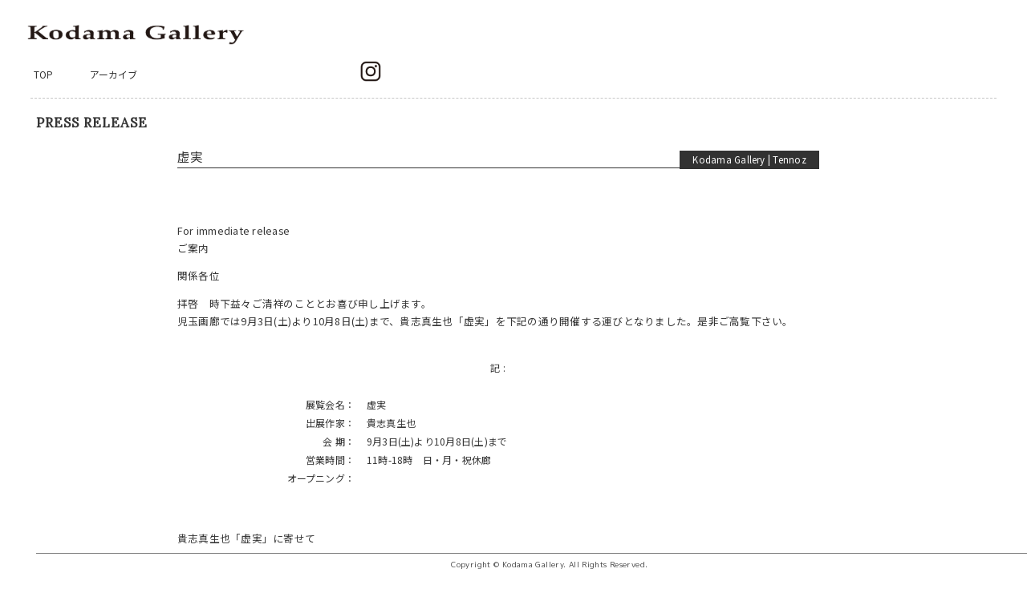

--- FILE ---
content_type: text/html; charset=UTF-8
request_url: https://kodamagallery.com/2022/08/18/kishi_press/
body_size: 14534
content:
<html lang="ja">
<head>
<meta charset="UTF-8" />
<meta name="description" content=""> 
<meta name="keywords" content=""> 
<meta name="copyright" content="copyright &copy; All Rights Reserved.">
<meta name="spurl" content="">

<!-- Open Graph protocol metadata start-->
<meta property="og:site_name" content="" />
<meta property="og:title" content="" />
<meta property="og:description" content="" />
<meta property="og:type" content="article" />
<meta property="og:url" content="http://www." />
<meta name="format-detection" content="telephone=no">
<link rel="canonical" href="">
<!-- Open Graph protocol metadata end-->

<title>Kodama Gallery</title>


<meta name="viewport" content="width=device-width, initial-scale=1, minimum-scale=1, maximum-scale=1, user-scalable=yes">

<link href="https://kodamagallery.com/wp/wp-content/themes/twentyseventeen/assets/css/base.css" rel="stylesheet" type="text/css">
<script src="https://cdn.jsdelivr.net/npm/jquery@3/dist/jquery.min.js"></script>	
<script src="https://kodamagallery.com/wp/wp-content/themes/twentyseventeen/assets/js/common.js" type="text/javascript"></script>

<!--//link href="//netdna.bootstrapcdn.com/font-awesome/4.7.0/css/font-awesome.min.css" rel="stylesheet">	
<link href="https://use.fontawesome.com/releases/v5.0.8/css/all.css" rel="stylesheet">
<link href="https://kodamagallery.com/wp/wp-content/themes/twentyseventeen/assets/font/css/all.css" rel="stylesheet"> 	
<script defer src="https://kodamagallery.com/wp/wp-content/themes/twentyseventeen/assets/font/js/all.js"></script//--> 	
	
<link href="https://maxcdn.bootstrapcdn.com/font-awesome/4.7.0/css/font-awesome.min.css" rel="stylesheet" />
<link href='https://fonts.googleapis.com/css?family=Economica:700,400italic' rel='stylesheet' type='text/css'>
<link href="https://fonts.googleapis.com/css?family=M+PLUS+1p:400,700&display=swap" rel="stylesheet">
<link href="https://fonts.googleapis.com/css?family=Quicksand" rel="stylesheet">
<link href="https://fonts.googleapis.com/css?family=Sawarabi+Mincho" rel="stylesheet">
<link href="https://fonts.googleapis.com/css?family=Noto+Sans+JP&display=swap" rel="stylesheet">
<link href="https://fonts.googleapis.com/css?family=Lora&display=swap" rel="stylesheet">


	
</head>

<body class="drawer drawer--top">

<div id="toptop"></div>
<div align="center">
<div id="container_mainmain">


   


		<!----///// PC用  ///////------>
		<div class="none_sp">
        
        <div class="drawer-navbar">
        		
                <div class="pad_language"></div>
        
			<p class="pad_mainlogo"><a href="https://kodamagallery.com/front"><img src="https://kodamagallery.com/wp/wp-content/themes/twentyseventeen/assets/images/mainlogo.png" width="100%"></a></p>
                
                <div align="left">
                <ul id="drawer_menu">
                
                
                <li class="li01">
                <a href="https://kodamagallery.com/front">TOP</a>
                </li>
                
                <li class="li01">
                <a href="https://kodamagallery.com/archive">アーカイブ</a>
                </li>
                
                
                
                
                <li class="li_contact_end">&nbsp;</li>
                
                
                <li class="li_intern_end">&nbsp;</li>
                
                
                
                <!--///
                <li class="li_sns">
                <a href="https://www.facebook.com/Kodama.Gallery/" target="_blank"><img src="https://kodamagallery.com/wp/wp-content/themes/twentyseventeen/assets/images/icon_facebook_off.png" width="100%"></a>
                </li>
						///--->
                
                <li class="li_sns">
                <a href="https://www.instagram.com/kodamagallery" target="_blank"><img src="https://kodamagallery.com/wp/wp-content/themes/twentyseventeen/assets/images/icon_insta_off.png" width="100%"></a>
                </li>
                
                <p class="cl"></p>
                
                </ul>
                </div>
          
		</div>
        </div>
        
        
  <!----///// SP用  ///////------>
  <div class="none_pc">	
  <!----///// ナビゲーション  ///////------>
  <header class="drawer-navbar" role="banner">
    <div class="drawer-container">
      <div class="drawer-navbar-header">
      <p class="pad_mainlogo"><img src="https://kodamagallery.com/wp/wp-content/themes/twentyseventeen/assets/images/mainlogo.png" width="100%"></p>
      
        <button type="button" class="drawer-toggle drawer-hamburger">
          <span class="sr-only">toggle navigation</span>
          <span class="drawer-hamburger-icon"></span>
        </button>
      </div>


		<div align="center">
        <nav class="drawer-nav">
        

        
          
          <ul id="drawer_menu">        
          
            <li class="li02">
            <a href="https://kodamagallery.com/fronteng"></a>ENGLISH
			</li> 
          
            <li class="li01">
            <a href="https://kodamagallery.com/front"></a>TOP
			</li> 
            
          
            <li class="li01">
				<a href="https://kodamagallery.com/pickup"></a>作家情報
			</li> 
            
          
            <li class="li01">
            <a href="https://kodamagallery.com/archive"></a>アーカイブ
			</li> 
            
          
            
          	
            <li>
            <div align="left">
            <ul id="sns">
                <li class="li_sns">
                <a href="https://www.instagram.com/kodamagallery" target="_blank"></a><img src="https://kodamagallery.com/wp/wp-content/themes/twentyseventeen/assets/images/icon_insta_off.png" width="100%">
                </li> 
                <li class="li03_end">&nbsp;</li> 
                <li class="li_sns">&nbsp;</li> 
                
                <p class="cl"></p>
            </ul>
            </div>
            </li>  
            
            
        </ul>
          
          
        
        
			</div>
		
          
          
          
        </nav>
		</div>
        
    </div>
  </header>

<link href="https://kodamagallery.com/wp/wp-content/themes/twentyseventeen/assets/css/pressrelease.css" rel="stylesheet" type="text/css">

<!----/// プレスリリース ////----->


<div id="wrap_content">

<h2 class="font_exhibtitle">PRESS RELEASE</h2>
    
    

<div align="center">    

<div id="wrapper_press"> 

			
						<p class="font_location">Kodama Gallery | Tennoz</p>
				
		       
                
        <h2 class="font_exhibname">虚実</h2>
        
        
                <h4 class="font_press01">
        <p>For immediate release<br />
ご案内</p>
<p>関係各位</p>
<p>拝啓　時下益々ご清祥のこととお喜び申し上げます。<br />
児玉画廊では9月3日(土)より10月8日(土)まで、貴志真生也「虚実」を下記の通り開催する運びとなりました。是非ご高覧下さい。</p>
        </h4>
                
	        <div align="center">
        
        <h4 class="font_press02">
        記 :</h4>
        
        
        <ul id="exhibinfo000">

        
        <p class="font_info001">展覧会名：</p>
        <p class="font_info002">虚実</p>
        <p class="cl"></p>
        
        <p class="font_info001">出展作家：</p>
        <p class="font_info002">貴志真生也</p>
        <p class="cl"></p>
        
        
        <p class="font_info001">会 期：</p>
        <p class="font_info002">9月3日(土)より10月8日(土)まで</p>
        <p class="cl"></p>
        
        
        <p class="font_info001">営業時間：</p>
        <p class="font_info002">11時-18時　日・月・祝休廊</p>
        <p class="cl"></p>
        
        
        <p class="font_info001">オープニング：</p>
        <p class="font_info002"></p>
        <p class="cl"></p>
			
			 
			 
        
			
         
			 
			
        </ul>
			
	
        
                <h4 class="font_press01">
			<div>
<p>貴志真生也「虚実」に寄せて</p>
<p>gnck</p>
</div>
<div> </div>
<p>　以前、貴志の作品についてこんなことを書いた。</p>
<p><em>　“貴志真生也もまた、垂木や養生テープ、石膏といった素材をそのままに用いるが、それは表現主義的な作者の生々しい心情を伝達するメディウムとしてではなく、デオドラントされ、清潔感をもったままのそっけない情感を伝える。そのそっけなさの一方でしかし巨大なインスタレーションは、彫刻性が成立するかしないかの最低限度を確かめているようでもある。”</em><br />
<em>　“貴志は、本展示では、インスタレーションに電光掲示板を持ち込み、各作品の解説を表示させている。しかしながら、その解説はこれまでの作品同様にそっけない、即物的な作法が共通している。映像作品では、動物のフィギュアや人物の顔写真を用いたゲームらしきやりとりが、画面を左右に反復する円とともに示される。そこに立ち現れる「ルールらしき振る舞い」は、鑑賞者にそのゲームのルールを解読させようとするのではなく、反復するリズムも手伝って、ただ「ルールらしきもの」を「鑑賞」させようとする。その磁場は、貴志の造形作品と共通するものだ。”</em></p>
<p>　貴志は、ホームセンターで手に入るような部材を用いる。ホームセンターというのは、私たちが普段通うような、通常の商空間と少し空気が違っている。そこに置かれているのは、間違いなく商品であるが、「商品になる前の商品」のようなものが多い。それは、現代の商品が、グラフィックデザイナーやパッケージデザイナーの手を通じて、視認しやすく、受け入れやすく、愛着をもちやすい造形へと収斂しきってしまっただけなのだが、そのような「現代の商品」と比べると、木材やホース、様々なプラスティックでできた部材は、まだ物が商品と化す、その途中の状態に見える。いわば、商品以前のメディウムが露出している空間。それが、ホームセンターのような空間だと言える。<br />
　現代美術の作家がしばしばこの「ホームセンター的な質感」を好むのは、そのように意味の過剰さ、味付けの濃さを嫌ってのことだろう。筆者は以前それを「デオドラント」と形容したが、このような素材を好む性質は（というか、このような素材を使うことで醸し出される「現代美術っぽさ」は）、今日においてなおも変わらずに続いているようにも思える。</p>
<p>　だが、そのような視点は――貴志作品を読み取る時にはお決まりの視点、となっていそうだが――、わりとどうでも良いことになってきているのかもしれない。というか、貴志の今回の作品プランは、「小学生が考えた作品」と言われた方が、なんだか納得が行きそうなものだ。しかしそれは、「仕上がりがまるで小学生の作品のよう」であることを意味しない。<br />
　「道具に習熟する」ということは、様々なあり方をしている。それは、「達者になる」とか、「仕上がりが美しくできるようになる」ということもあるだろう（それはたとえば工芸家にとっては、必須の条件だ）。しかし、「この世に未だ現れていない情感をいかに表出せしめるか」ということを、日々道具に通じることによって達成しようとするのが、芸術家だ。なおかつ、芸術家にとってのインスピレーションというものは、普通に他人が聞いても、「それは果たして芸術的な情感なのだろうか？」と思ってしまうようなものだったりする（だからこそ、新しく世に出す必然性がある）。<br />
　それ故に、作家がもつ関心がストレートに作品に現れるときに、それが「小学生の発想」とそんなに変わらないように見えてくるということが起きるだろう。<br />
　そして芸術は常に、鑑賞者に次のような態度決定の二重性をぶつけてくる。「小学生の作品のようだと笑いながら見るべきなのか」「慎ましやかに、矯めつ眇めつ作者の意図を探るべきなのか」。それはおそらくどちらも正しい。同時代人である作家のどこまでが共感でき、どこからは共感できないのか。自分の解釈に引き込むべきか、作家の言葉に耳を傾けるべきか。その線引きは個別の鑑賞者にしかなしえない。</p>
			</h4>
        
        
        
        
        
        
     
        
			
			
			
        
        
        </h4>
        
        <p class="font_bu000"><a href="javascript:history.back()"></a>前のページに戻る</p>
        
	
</div>	
</div>




<div id="pad_footer">
<p class="copyright">Copyright &copy; Kodama Gallery. All Rights Reserved.</p>
</div>

</div>
</div>

</div><!------/// end container_mainmain /////--->
</div>





<script src="//ajax.googleapis.com/ajax/libs/jquery/1.11.1/jquery.min.js" type="text/javascript"></script>	
<link rel="stylesheet" href="https://kodamagallery.com/wp/wp-content/themes/twentyseventeen/assets/css/lightbox.min.css">
<script src="https://kodamagallery.com/wp/wp-content/themes/twentyseventeen/assets/js/lightbox-plus-jquery.min.js"></script>
	


<script src="http://ajax.googleapis.com/ajax/libs/jquery/1.11.3/jquery.min.js"></script>
<script src="https://ajax.googleapis.com/ajax/libs/jquery/1.11.3/jquery.min.js"></script>



<link rel="stylesheet" href="https://kodamagallery.com/wp/wp-content/themes/twentyseventeen/assets/css/jquery-ui.min.css" />
<link rel="stylesheet" href="https://kodamagallery.com/wp/wp-content/themes/twentyseventeen/assets/css/drawer.min2.css"> 

<script src="https://cdnjs.cloudflare.com/ajax/libs/iScroll/5.1.3/iscroll.min.js"></script>
<script src="https://cdnjs.cloudflare.com/ajax/libs/drawer/3.1.0/js/drawer.min.js"></script>
<script>
  $(document).ready(function() {
    $('.drawer').drawer();
  });
</script>
 


</body>
</html>

--- FILE ---
content_type: text/css
request_url: https://kodamagallery.com/wp/wp-content/themes/twentyseventeen/assets/css/base.css
body_size: 14529
content:
@charset "UTF-8";
/* base.css */

html {
	width: 100%;
	margin: 0 auto;
	background: #ffffff; /* Fills the page */
	position: relative; /* Fix for absolute positioning */
	display: block;
}

body { 
	width: 100%;
	overflow-x: hidden; 
	font-family: "メイリオ","Meiryo",Osaka,"ヒラギノ角ゴ Pro W3","Hiragino Kaku Gothic Pro",verdana,arial,clean,sans-serif;
	font-size: 12px;
	line-height: 165%;
	color: #363636;
}

html, body {
	height: 100%;
}




/*------------ 画像------------*/	


.alpha a:hover img {
	opacity: 0.7;
	filter: alpha(opacity=70);
	-ms-filter: "alpha(opacity=70)";
}

#wrap {
	scroll-behavior: smooth;
}






/* pc */
@media screen and (min-width: 501px) {
/*ここにpc(縦長)用スタイルを記述*/


 
.none_pc {
	display: none;
}

#container_mainmain {
	width: 100%;
	height: 100%;
	text-align:center;
}


.drawer-navbar {
	background-color:#ffffff;
	position:fixed;
	z-index:25;
	padding: 0 0 0 0;
	margin-top: -0.0em;
	margin-bottom: -0.0em;
	width: 100%;
}


.pad_mainlogo {
	width: 400px;
	text-align: left;
	padding: 2% 0 0.2% 2.5%;
	position: relative;
	margin-top: -0.0em;
	margin-bottom: -0.0em;
}



.pad_language {
	width: 95%;
	text-align: right;
	position: absolute;
	margin-top: 1.2%;
	margin-bottom: -0.0em;
}
.font_lang {
	font-family: 'Noto Sans JP', sans-serif;
	font-size: 0.88em;
	letter-spacing: 0.02em;
	color: #ffffff;
	position: relative;
	white-space: nowrap;
	padding: 0 2% 0 2%;
	display: inline-block;
	background-color: #609bbd;
	transition-duration: 0.5s;
    border-radius: 4px;
    -webkit-border-radius: 4px; 
    -moz-border-radius: 4px;
}
.font_lang a {
	display:  inline-block;
	position:  absolute;
	top: 0;
	left: 0;
	width: 100%;
	height: 100%;
	text-indent: -999999px;
	z-index: 10000;
}

.font_lang:hover{
	cursor:pointer;
	background-color:#28657c;
}




	
ul#drawer_menu {
	width: 94%;
	margin-left:3%;
	padding: 0 0 0 0;
	top: 0;
	left: 0;
	position: relative;
	margin-top: -0.0em;
	margin-bottom: -0.0em;
	border-bottom: 1px #c7c7c7 dashed;
}

ul#drawer_menu li.li01 {
	font-family: 'Noto Sans JP', sans-serif;
	font-size: 1.0em;
	color: #323232;
	padding: 2% 0.3% 0.2% 0.3%;
	margin:0;
	list-style:none;
	display: inline-block;
	vertical-align: middle;
	white-space: nowrap;
	margin-right: 3%;
	border-bottom: 5px #ffffff solid;
	transition-duration: 0.3s;
}

ul#drawer_menu li.li01:hover {
	border-bottom: 5px #7ba3ba solid;
}

ul#drawer_menu li.li01 a:link,
ul#drawer_menu li.li_contact a:link {
	color: #323232;
	text-decoration:none;
	outline: none;
}

ul#drawer_menu li.li01 a:visited,
ul#drawer_menu li.li_contact a:visited {
	color: #323232;
	text-decoration:none;
	outline: none;
}

ul#drawer_menu li.li01 a:hover {
	color: #323232;
	text-decoration:none;
	outline: none;
}

ul#drawer_menu li.li01 a:active {
	color: #323232;
	text-decoration:none;
	outline: none;
}	




ul#drawer_menu li.li_contact a:hover {
	color: #7dbaea;
	text-decoration:none;
	outline: none;
}

ul#drawer_menu li.li_contact a:active {
	color: #d7edf9;
	text-decoration:none;
	outline: none;
}	


ul#drawer_menu li.li_intern a:link {
	color: #ffffff;
	text-decoration:none;
	outline: none;
}
ul#drawer_menu li.li_intern a:visited {
	color: #ffffff;
	text-decoration:none;
	outline: none;
}
ul#drawer_menu li.li_intern a:hover {
	color: #ffffff;
	text-decoration:none;
	outline: none;
}
ul#drawer_menu li.li_intern a:active {
	color: #ffffff;
	text-decoration:none;
	outline: none;
}	



ul#drawer_menu li.li_contact {
	font-family: 'Noto Sans JP', sans-serif;
	font-size: 0.82em;
	color: #323232;
	list-style:none;
	display: inline-block;
	vertical-align: middle;
	white-space: nowrap;
	padding: 1.2% 0 0 0;
	margin-left: 8%;
	transition-duration: 0.3s;
}


ul#drawer_menu li.li_contact:before {
	content: "";
	background-image: url(../images/icon_mail.png);
	background-repeat: no-repeat;
	background-size: 3.2em auto;
	width: 3.3em;
	height: 1.7em;
	vertical-align: middle;
	display:inline-block;
	pointer-events:none;
	margin-right: 2%;
}

ul#drawer_menu li.li_contact_end {
	font-family: 'Noto Sans JP', sans-serif;
	font-size: 0.82em;
	color: #323232;
	list-style:none;
	display: inline-block;
	vertical-align: middle;
	white-space: nowrap;
	padding: 1.2% 0 0 0;
	margin-left: 8%;
	transition-duration: 0.3s;
}
	
ul#drawer_menu li.li_intern {
	font-family: 'Noto Sans JP', sans-serif;
	font-size: 0.82em;
	color: #ffffff;
	background-color: #609bbd;
	list-style:none;
	display: inline-block;
	vertical-align: middle;
	white-space: nowrap;
	padding: 0 1.2% 0.2% 1.2%;
	margin-left: 2%;
	margin-right: 6%;
	transition-duration: 0.3s;
	margin-top: 1.2%;
    border-radius: 4px;
    -webkit-border-radius: 4px; 
    -moz-border-radius: 4px;
}	

ul#drawer_menu li.li_intern:hover {
	background-color: #a1d1e5;
}


ul#drawer_menu li.li_intern_end {
	font-family: 'Noto Sans JP', sans-serif;
	font-size: 0.82em;
	color: #ffffff;
	list-style:none;
	display: inline-block;
	vertical-align: middle;
	white-space: nowrap;
	padding: 0 1.2% 0.2% 1.2%;
	margin-left: 2%;
	margin-right: 6%;
	transition-duration: 0.3s;
	margin-top: 1.2%;
}	

ul#drawer_menu li.li_sns {
	width: 2.2%;
	padding: 1% 0.3% 0.2% 0.3%;
	list-style:none;
	display: inline-block;
	vertical-align: middle;
	transition-duration: 0.3s;
}





/*------------ button ------------*/

button {
	font-family: "M PLUS 1p";
	font-size: 0.9em;
	font-weight: normal;
	color: #323232;
	position: relative;
    cursor: pointer;
	border: 1px #aecaf5 solid;
	background-color:transparent;
	padding: 0.3% 0 0.3% 3%;
	white-space: nowrap;
	width: 180px;
	margin-top: 1.4%;
	margin-bottom: -0.0em;
	text-align: left;
	transition-duration: 0.5s;
}

button:hover {
	background-color:#d3eaf0;
}

	
	
.bu_content {
	font-family: "M PLUS 1p";
	font-size: 0.9em;
	font-weight: normal;
	color: #323232;
	position: relative;
    cursor: pointer;
	padding: 0 0 1% 0;
	white-space: nowrap;
	margin-top: -0.0em;
	margin-bottom: -0.0em;
	text-align: left;
	transition-duration: 0.5s;
}	


.bu_content:before  {
	content: "";
	background-image: url(../images/bullet.png);
	background-repeat: no-repeat;
	background-size: 1.1em auto;
	width: 150px;
	height: 150px;
	padding: 0 16px 3% 0;
	vertical-align: middle;
}


.font_bu000 {
	font-family: 'Noto Sans JP', sans-serif;
	font-size: 0.88em;
	letter-spacing: 0.02em;
	color: #ffffff;
	position: relative;
	white-space: nowrap;
	padding: 0 2% 0 2%;
	display: inline-block;
	background-color: #609bbd;
	transition-duration: 0.5s;
    border-radius: 4px;
    -webkit-border-radius: 4px; 
    -moz-border-radius: 4px;
	margin-top: 4%;
	margin-bottom: 8%;
}
.font_bu000:before {
	content:"◀︎";
	font-size: 0.9em;
	padding-right: 5%;
}
.font_bu000 a {
	display:  inline-block;
	position:  absolute;
	top: 0;
	left: 0;
	width: 100%;
	height: 100%;
	text-indent: -999999px;
	z-index: 10000;
}

.font_bu000:hover{
	cursor:pointer;
	background-color:#28657c;
}


/*------------ FOOTER ------------*/

.copyright {
	text-align: center;
	font-family: "M PLUS 1p";
	font-size: 0.78em;
	letter-spacing: 0.04em;
	padding: 0.3% 0 0 0;
	margin-top: -0.0em;
	margin-bottom: -0.0em;
}


/*------------検 索--------------*/
.searchform {
  position: relative;
}
 
.searchfield {
	position:relative;
	display: inline-block;
  font-size: 1.1em;
  width: 50%;
  margin: 3px;
  padding: 1.2% 5% 1.5% 2%;
  border: solid 1px #323232;
  border-radius: 4px;
  background-color: #efefef;
}

	
	
.searchsubmit {
  font-family: "Font Awesome 5 Free";
  font-weight: 900;
  font-size: 1.6em;
  position: relative;
  top: 0;
	width: 40px;
	height: 40px;
	padding-top:1.7%;
  cursor: pointer;
  color: #7ba3ba;
  border: none;
  background: transparent;
}

.searchsubmit:hover {
  opacity: .6;
  background: transparent;
}	
	
input[type="text"]:focus,
.searchsubmit:focus {
  outline: 0;
}

	
	
}
 




 
/* smartPhone */
@media screen and (max-width: 500px) {
/*ここにスマホ用スタイルを記述*/

.none_sp {
	display: none;
}





.pad_mainlogo {
	width:65%;
	text-align: left;
	padding: 3% 0 3% 5%;
	position: fixed;
	margin-top: -0.0em;
	margin-bottom: -0.0em;
}






.pad_top_logo {
	width: 58%;
	float: left;
	padding: 3% 0 4% 6%;
	margin-top: -0.0rem;
	margin-bottom: -0.0rem;
	position: relative;
	z-index: 5;
}

h2.font_maintitle {
	font-family: "Sawarabi Mincho";
	font-size: 1.4rem;
	font-weight: bold;
	letter-spacing: 0.02rem;
	padding: 0 0 2% 0;
	text-align: center;
	position: relative;
	z-index: 3;
	border-bottom: 12px #cdcdcd solid;
	margin-top: -0.0rem;
	margin-bottom: 3%;
}

#container_mainmain {
	width: 100%;
	text-align:center;
}




/*------------ button ------------*/

button {
	font-family: "M PLUS 1p";
	font-size: 0.75rem;
	font-weight: normal;
	color: #323232;
	position: relative;
    cursor: pointer;
	border: 1px #d4c28f solid;
	background-color:transparent;
    border-radius: 8px;
    -webkit-border-radius: 8px; 
    -moz-border-radius: 8px;
	display: inline-block;
	padding: 2% 4% 2% 4%;
	white-space: nowrap;
	margin-top: 2%;
	margin-bottom: 4%;
	text-align: center;
}


.bu_content {
	font-family: "M PLUS 1p";
	font-size: 0.73rem;
	font-weight: normal;
	color: #323232;
	position: relative;
    cursor: pointer;
	padding: 0 0 1% 0;
	white-space: nowrap;
	margin-top: -0.0rem;
	margin-bottom: -0.0rem;
	text-align: left;
	transition-duration: 0.5s;
}	

.bu_content:before  {
	content: "";
	background-image: url(../images/bullet.png);
	background-repeat: no-repeat;
	background-size: 0.84rem auto;
	width: 150px;
	height: 150px;
	padding: 0 16px 3% 0;
	vertical-align: middle;
}
	


.font_bu000 {
	font-family: 'Noto Sans JP', sans-serif;
	font-size: 0.73rem;
	letter-spacing: 0.02rem;
	color: #ffffff;
	position: relative;
	white-space: nowrap;
	padding: 0.1% 4% 0.1% 4%;
	display: inline-block;
	background-color: #609bbd;
	transition-duration: 0.5s;
    border-radius: 4px;
    -webkit-border-radius: 4px; 
    -moz-border-radius: 4px;
	margin-top: 4%;
	margin-bottom: 8%;
}
.font_bu000:before {
	content:"◀︎";
	font-size: 0.6rem;
	padding-right: 5%;
}
.font_bu000 a {
	display: inline-block;
	position: absolute;
	top: 0;
	left: 0;
	width: 100%;
	height: 100%;
	text-indent: -999999px;
	z-index: 10000;
}

.font_bu000:hover{
	cursor:pointer;
	background-color:#28657c;
}

	
	
	
	

#wrapper_galleryinfo2 {
	width:88%;
	padding: 8% 3% 4% 6%;
	margin-top: -0.0em;
	margin-bottom: 5%;
	position: relative;
	z-index: 2;
	text-align: left;
}

	
	
	
	
/*------------ FOOTER ------------*/

.copyright {
	text-align: center;
	font-family: "M PLUS 1p";
	font-size: 0.62rem;
	letter-spacing: 0.02rem;
	padding: 1% 0 1% 0;
	margin-top: -0.0rem;
	margin-bottom: -0.0rem;
}

h4.font_exhibinfo2 {
	font-family: 'Noto Sans JP', sans-serif;
	font-size: 0.78rem;
	line-height: 1.3rem;
	letter-spacing: 0.02rem;
	font-weight: lighter;
	padding: 4% 0 0.5% 0;
	text-align: left;
	margin-top: -0.0rem;
	margin-bottom: -0.0rem;
}
h4.font_exhibinfo2 span.name {
	font-size: 0.9rem;
	font-weight: 800;
}
h4.font_exhibinfo2 span.zip {
	font-size: 0.62rem;
	font-weight: lighter;
}


h4.font_exhibinfo3 {
	font-family: 'Noto Sans JP', sans-serif;
	font-size: 0.62rem;
	line-height: 1.2rem;
	letter-spacing: 0.02em;
	font-weight: lighter;
	color: #4d4d4d;
	padding: 0 0 4% 0;
	text-align: left;
	margin-top: -0.0rem;
	margin-bottom: -0.0rem;
}
h4.font_exhibinfo3 span {
	font-size: 0.78rem;
}

h4.font_exhibinfo4 {
	font-family: 'Noto Sans JP', sans-serif;
	font-size: 0.78rem;
	letter-spacing: 0.02rem;
	font-weight: lighter;
	color: #4d4d4d;
	padding: 0 0 4% 0;
	text-align: left;
	margin-top: -0.0rem;
	margin-bottom: -0.0rem;
}

h4.font_exhibinfo4:before {
	content:"▶︎";
	color:#8db3b3;
	font-size: 0.85em;
	padding-right: 0.5%;
}
	

/*------------検 索--------------*/
.searchform {
  position: relative;
}
 
.searchfield {
	position: relative;
	display: inline-block;
  font-size: 0.8rem;
  width: 65%;
  margin: 3px;
  padding: 1.9% 1% 2.2% 2%;
  border: solid 1px #323232;
  border-radius: 4px;
  background-color: #efefef;
}
 
.searchsubmit {
  font-family: "Font Awesome 5 Free";
  font-weight: 900;
  font-size: 1.1rem;
  position: relative;
  top: 0;
	display: inline-block;
  cursor: pointer;
  color: #7ba3ba;
  border: none;
  background: transparent;
}
 
.searchsubmit:hover {
  opacity: .6;
  background: transparent;
}


	
	
input[type="text"]:focus,
.searchsubmit:focus {
  outline: 0;
}

	
}





#pad_footer{
	position: fixed;
	background-color: rgba(255,255,255,1.0);
	text-align: left;
	z-index:40;
	bottom:0;
	padding: 0 0 0 0;
	width:100%;
	height: 4%;
	margin-top: -0.0em;
	margin-bottom: -0.0em;
	border-top: 1px #7c7c7c solid;
}


.bu_content a:link {
	color: #6095b7;
	text-decoration:none;
	outline: none;
}

.bu_content a:visited {
	color: #6095b7;
	text-decoration:none;
	outline: none;
}

.bu_content a:hover {
	color: #9ac5e1;
	text-decoration:none;
	outline: none;
}

.bu_content a:active {
	color: #cce3f1;
	text-decoration:none;
	outline: none;
}



/* ページャー */

.wp-pagenavi {
	clear: both;
	margin-left: 1%;
	margin-bottom: 8%;
}

.wp-pagenavi a, .wp-pagenavi span {
	text-decoration: none;
	font-family: "M PLUS 1p";
	font-size: 0.7em;
	font-weight: normal;
	background-color: #e6eaec;
	color: #323232;
	border: 1px solid #629bbb;
	padding: 5px 10px;
	margin: 0.2%;
    border-radius: 24px;
    -webkit-border-radius: 24px; 
    -moz-border-radius: 24px;
}

.wp-pagenavi a:hover, .wp-pagenavi span.current {
	border-color: #637d9b;
	background-color:#629bbb;
	color:#ffffff;
}

.wp-pagenavi span.current {
	font-weight: bold;
}


	


/**********
button,
button::after {
  -webkit-transition: all 0.3s;
    -moz-transition: all 0.3s;
  -o-transition: all 0.3s;
    transition: all 0.3s;
}

button::before,
button::after {
  background: #8ebde5;
  content: '';
  position: absolute;
  z-index: -1;
}

button:hover {
  color: #ffffff;
}

.btn-4::before {
  height: 100%;
  left: 0;
  top: 0;
  width: 100%;
}

.btn-4::after {
  background: #ffffff;
  height: 100%;
  left: 0;
  top: 0;
  width: 100%;
}

.btn-4:hover:after {
  height: 0;
  left: 50%;
  top: 50%;
  width: 0;
}

******/


/*------------ basic ------------*/	

.cl {
	clear: left;
	height: 0%;
}

#title {
	margin: 0px;
	position: absolute;
	top: -9999px;
}


a:link {
	color: #5fb7e5;
	text-decoration:none;
	outline: none;
}

a:visited {
	color: #5fb7e5;
	text-decoration: none;
	outline: none;
}

a:hover {
	color: #ceeaf8;
	text-decoration: underline;
	outline: none;
}

a:active {
	color: #d7edf9;
	text-decoration: underline;
	outline: none;
}

body,div,ul,ol,li,h1,h2,td {
	margin: 0;
	padding: 0;
	list-style:none;
}





--- FILE ---
content_type: text/css
request_url: https://kodamagallery.com/wp/wp-content/themes/twentyseventeen/assets/css/pressrelease.css
body_size: 5059
content:
@charset "UTF-8";
/* exhibition.css */





/* pc */
@media screen and (min-width: 501px) {
/*ここにpc(縦長)用スタイルを記述*/



#wrap_content {
	width: 90%;
	top:0;
	padding: 20vh 0 0 3.5%;
	margin-top: -0.0em;
	margin-bottom: -0.0em;
}


h2.font_exhibtitle {
	font-family: 'Lora', serif;
	font-size: 1.4em;
	letter-spacing: 0.06em;
	padding: 0 0 2% 0;
	text-align: left;
	margin-top: -0.0em;
	margin-bottom: -0.0em;
}

#wrapper_press {
	width: 80%;
	max-width:800px;
	padding: 0 0 10% 0;
	margin-top: -0.0em;
	margin-bottom: -0.0em;
	position: relative;
	z-index: 2;
	text-align: left;
	vertical-align: top;
}
h2.font_ignor {
	font-family: 'Lora', serif;
	font-size: 1.1em;
	letter-spacing: 0.02em;
	font-weight: lighter;
	padding: 0 0 0.5% 0;
	text-align: left;
	margin-top: -0.0em;
	margin-bottom: -0.0em;
}
h2.font_exhibname {
	width: 100%;
	font-family: 'Noto Sans JP', sans-serif;
	font-size: 1.3em;
	letter-spacing: 0.02em;
	font-weight: lighter;
	padding: 0 0 0.5% 0;
	display: block;
	text-align: left;
	margin-top: -0.0em;
	margin-bottom: 3%;
	border-bottom: 1px #323232 solid;
}	

.font_location {
	position: absolute;
	right: 0;
	font-family: 'Noto Sans JP', sans-serif;
	font-size: 0.96em;
	letter-spacing: 0.02em;
	padding: 0.2% 2% 0.2% 2%;
	background-color: #323232;
	color: #ffffff;
	display: inline-block;
	margin-top: 0.3%;
	margin-bottom: -0.0em;
}

h4.font_press01 {
	width: 100%;
	font-family: 'Noto Sans JP', sans-serif;
	font-size: 1.05em;
	line-height: 1.8em;
	letter-spacing: 0.02em;
	font-weight: lighter;
	padding: 1% 0 3% 0;
	text-align: left;
	margin-top: -0.0em;
	margin-bottom: -0.0em;
}



h4.font_press02 {
	width: 72%;
	font-family: 'Noto Sans JP', sans-serif;
	font-size: 1.0em;
	line-height: 1.8em;
	letter-spacing: 0.02em;
	font-weight: lighter;
	padding: 0 0 3% 0;
	text-align: center;
	margin-top: -0.0em;
	margin-bottom: -0.0em;
}


ul#exhibinfo000 {
	width: 630px;
	margin-top: -0.0em;
	margin-bottom: 4%;
}

.font_info001 {
  	float: left;
  	text-align: right;
  	width: 150px;
	font-family: 'Noto Sans JP', sans-serif;
	font-size: 1.0em;
	line-height: 1.8em;
	letter-spacing: 0.02em;
	font-weight: lighter;
	padding: 0 2% 0 0;
	margin-top: -0.0em;
	margin-bottom: -0.0em;
	border:1px #ffffff solid;
	box-sizing: border-box;
}

.font_info002 {
  	float: left;
  	text-align: left;
  	width: 480px;
	font-family: 'Noto Sans JP', sans-serif;
	font-size: 1.0em;
	line-height: 1.8em;
	letter-spacing: 0.02em;
	font-weight: lighter;
	padding: 0 0 0 0;
	margin-top: -0.0em;
	margin-bottom: -0.0em;
	border:1px #ffffff solid;
	box-sizing: border-box;
}



}
 




 
/* smartPhone */
@media screen and (max-width: 500px) {
/*ここにスマホ用スタイルを記述*/


#wrap_content {
	width: 96%;
	top:0;
	padding: 12vh 0 0 2%;
	margin-top: -0.0em;
	margin-bottom: -0.0em;
}


h2.font_exhibtitle {
	font-family: 'Lora', serif;
	font-size: 1.4em;
	letter-spacing: 0.06em;
	padding: 0 0 8% 0;
	text-align: left;
	margin-top: -0.0em;
	margin-bottom: -0.0em;
}

#wrapper_press {
	width: 92%;
	padding: 0 0 10% 0;
	margin-top: -0.0em;
	margin-bottom: -0.0em;
	position: relative;
	z-index: 2;
	text-align: left;
	vertical-align: top;
}

h2.font_ignor {
	font-family: 'Lora', serif;
	font-size: 0.8rem;
	letter-spacing: 0.03rem;
	font-weight: lighter;
	padding: 0 0 0.5% 0;
	text-align: left;
	margin-top: -0.0em;
	margin-bottom: -0.0em;
}
h2.font_exhibname {
	width: 100%;
	font-family: 'Noto Sans JP', sans-serif;
	font-size: 1.0rem;
	letter-spacing: 0.03rem;
	font-weight: lighter;
	padding: 0 0 0.7% 0;
	display: block;
	text-align: left;
	margin-top: -0.0em;
	margin-bottom: 3%;
	border-bottom: 1px #323232 solid;
}	

.font_location {
	position: absolute;
	right: 0;
	font-family: 'Noto Sans JP', sans-serif;
	font-size: 0.68rem;
	letter-spacing: 0.03rem;
	padding: 0.1% 2% 0.2% 2%;
	background-color: #323232;
	color: #ffffff;
	display: inline-block;
	margin-top: 0.3%;
	margin-bottom: -0.0em;
}


h4.font_press01 {
	width: 100%;
	font-family: 'Noto Sans JP', sans-serif;
	font-size: 0.78rem;
	line-height: 1.3rem;
	letter-spacing: 0.03rem;
	font-weight: lighter;
	padding: 3% 0 8% 0;
	text-align: left;
	margin-top: -0.0em;
	margin-bottom: -0.0em;
}


h4.font_press02 {
	font-family: 'Noto Sans JP', sans-serif;
	font-size: 0.68rem;
	line-height: 1.1rem;
	letter-spacing: 0.03rem;
	font-weight: lighter;
	padding: 3% 0 5% 0;
	text-align: center;
	margin-top: -0.0em;
	margin-bottom: -0.0em;
}


ul#exhibinfo000 {
	width: 100%;
}

.font_info001 {
  	float: left;
  	text-align: right;
  	width: 26%;
	font-family: 'Noto Sans JP', sans-serif;
	font-size: 0.68rem;
	line-height: 1.3rem;
	letter-spacing: 0.02rem;
	font-weight: lighter;
	padding: 0 2% 0 0;
	margin-top: -0.0em;
	margin-bottom: -0.0em;
	border:1px #ffffff solid;
	box-sizing: border-box;
}

.font_info002 {
  	float: left;
  	text-align: left;
  	width: 72%;
	font-family: 'Noto Sans JP', sans-serif;
	font-size: 0.68rem;
	line-height: 1.3rem;
	letter-spacing: 0.02rem;
	font-weight: lighter;
	padding: 0 0 0 0;
	margin-top: -0.0em;
	margin-bottom: -0.0em;
	border:1px #ffffff solid;
	box-sizing: border-box;
}






}




--- FILE ---
content_type: text/css
request_url: https://kodamagallery.com/wp/wp-content/themes/twentyseventeen/assets/css/drawer.min2.css
body_size: 10153
content:
/*!
 * jquery-drawer v3.1.0
 * Flexible drawer menu using jQuery, iScroll and CSS.
 * http://git.blivesta.com/drawer
 * License : MIT
 * Author : blivesta <design@blivesta.com> (http://blivesta.com/)
 */
 
 
header {
    position: fixed;
    z-index: 10000;
    width: 100%;
}


.drawer-nav{
	position:fixed;
	top:0;
	overflow:hidden;
	width:100%;
	height:100%;
	background-color: transparent;
}





.drawer-brand{
	font-size:1.5rem;
	font-weight:700;
	line-height:3.75rem;
	display:block;
	padding-right:.75rem;
	padding-left:.75rem;
	text-decoration:none;
	color:#222
}



.drawer-menu-item{
	font-size:1rem;
	display:block;
	padding:.75rem;
	text-decoration:none;
	color:#222;
}









.drawer-menu-item:hover{
	text-decoration:underline;
	color:#555;
	background-color:transparent
}

.drawer-overlay{
	position:fixed;
	z-index:100000;
	top:0;
	left:0;
	display:none;
	width:100%;
	height:0.3%;
	background-color:rgba(255,255,255,.0);
}

.drawer-open 
.drawer-overlay{
	display:block
}

.drawer--top .drawer-nav{
	top:-120%;
	width:100%;
	text-align:center;
	height:auto;
	max-height:100%;
	-webkit-transition:top .6s cubic-bezier(.19,1,.22,1);
	transition:top .6s cubic-bezier(.19,1,.22,1);
}

.drawer--top.drawer-open 
.drawer-nav{
	top:0;
	position:fixed;
}

.drawer--top 
.drawer-hamburger,.drawer--top.drawer-open 
.drawer-hamburger{
	right:0;
}

.drawer--left 
.drawer-nav{
	left:-16.25rem;
	-webkit-transition:left .6s cubic-bezier(.19,1,.22,1);
	transition:left .6s cubic-bezier(.19,1,.22,1)
}

.drawer--left 
.drawer-hamburger,.drawer--left.drawer-open 
.drawer-nav,.drawer--left.drawer-open 
.drawer-navbar 
.drawer-hamburger{
	left:0
}


.drawer--left.drawer-open 
.drawer-hamburger{
	left:16.25rem
}


.drawer--right 
.drawer-nav{
	right:-16.25rem;
	-webkit-transition:right .6s cubic-bezier(.19,1,.22,1);
	transition:right .6s cubic-bezier(.19,1,.22,1)
}


.drawer--right 
.drawer-hamburger,.drawer--right.drawer-open 
.drawer-nav,.drawer--right.drawer-open 
.drawer-navbar 
.drawer-hamburger{
	right:0;
}

.drawer--right.drawer-open 
.drawer-hamburger{
	width:100%;
	right:16.25rem;
}



.drawer-hamburger:hover{
	cursor:pointer;
	z-index:40000;
}

.drawer-hamburger-icon{
	position:relative;
	display:block;
	margin-top:10px;
	z-index:40000;
}


.drawer-hamburger-icon,.drawer-hamburger-icon:after,.drawer-hamburger-icon:before{
	width:100%;
	height:2px;
	-webkit-transition:all .6s cubic-bezier(.19,1,.22,1);
	transition:all .6s cubic-bezier(.19,1,.22,1);
	background-color:#323232;
	z-index:40000;
}

.drawer-hamburger-icon:after,.drawer-hamburger-icon:before{
	position:absolute;
	top:-10px;
	left:0;
	content:' '
}

.drawer-hamburger-icon:after{
	top:10px;
}

.drawer-open 
.drawer-hamburger-icon{
	background-color:transparent;
}

.drawer-open 
.drawer-hamburger-icon:after,.drawer-open 
.drawer-hamburger-icon:before{
	top:0;
}

.drawer-open 
.drawer-hamburger-icon:before{
	-webkit-transform:rotate(45deg);
	-ms-transform:rotate(45deg);
	transform:rotate(45deg);
}

.drawer-open 
.drawer-hamburger-icon:after{
	-webkit-transform:rotate(-45deg);
	-ms-transform:rotate(-45deg);
	transform:rotate(-45deg);
}
	
	
.sr-only{
	position:absolute;
	overflow:hidden;
	clip:rect(0,0,0,0);
	width:1px;
	height:1px;
	margin:-1px;
	padding:0;
	border:0
}


.sr-only-focusable:active,.sr-only-focusable:focus{
	position:static;
	overflow:visible;
	clip:auto;
	width:auto;
	height:auto;
	margin:0
}

.drawer--sidebar,.drawer--sidebar 
.drawer-contents{
	background-color:#fff
}


@media (min-width:64em){
	.drawer--sidebar 
	.drawer-hamburger{
		display:none;
		visibility:hidden
	}
	
	.drawer--sidebar 
	.drawer-nav{
		display:block;
		-webkit-transform:none;
		-ms-transform:none;
		transform:none;
		width:12.5rem;
		height:100%;
	}
	
	.drawer--sidebar.drawer--left 
	.drawer-nav{
		left:0;
		border-right:1px solid #ddd
	}
	
	.drawer--sidebar.drawer--left 
	.drawer-contents{
		margin-left:12.5rem
	}
	
	.drawer--sidebar.drawer--right 
	.drawer-nav{
		right:0;
		border-left:1px solid #ddd
	}
	
	.drawer--sidebar.drawer--right 
	.drawer-contents{
		margin-right:12.5rem
	}
	
	.drawer--sidebar 
	.drawer-container{
		max-width:48rem
	}
	
	
}





.drawer--navbarTopGutter{
	padding-top:3.75rem
}

.drawer-navbar 
.drawer-navbar-header{
	position: fixed;
	background-color: rgba(255,255,255,1.0);
	text-align: left;
	z-index:40;
	top:0;
	padding: 0 0 0 0;
	width:100%;
	height: 12vh;
	margin-top: -0.0em;
	margin-bottom: -0.0em;
	border-bottom: 1px #c7c7c7 dashed;
}


.drawer-navbar--fixed{
	position:fixed
}



.drawer-navbar 
.drawer-brand{
	display:inline-block;
	padding-top:0;
	padding-bottom:0;
	text-decoration:none;
}

.drawer-navbar 
.drawer-brand:hover{
	background-color:transparent;
}

.drawer-navbar 
.drawer-nav{
	padding-top:-0.0em;
}




/* smartPhone */
@media screen and (max-width: 500px) {
/*ここにスマホ用スタイルを記述*/

.drawer-navbar 
.drawer-navbar-header{
	position: fixed;
	background-color: rgba(255,255,255,1.0);
	text-align: left;
	z-index:40;
	top:0;
	padding: 0 0 0 0;
	width:100%;
	height: 9.8vh;
	margin-top: -0.0em;
	margin-bottom: -0.0em;
	border-bottom: 1px #000000 solid;
}




.drawer-navbar 
.drawer-menu{
	background-color:#000000;
	padding: 0 0 0 0;
	padding-top:18%;
	padding-bottom:13%;
	position:relative;
	z-index:1000;
}
.drawer-hamburger{
	position:absolute;
	top:0;
	display:inline-block;
	box-sizing:content-box;
	width:2.0rem;
	padding:0;
	padding:14px .5rem 22px;
	background-color: transparent;
	-webkit-transition:all .6s cubic-bezier(.19,1,.22,1);
	transition:all .6s cubic-bezier(.19,1,.22,1);
	-webkit-transform:translateZ(0);
	transform:translateZ(0);
	border: none;
	outline:0;
	margin-top: 0.7%;
	margin-right: 1.3%;
	z-index: 4000;
}
ul#drawer_menu {
	margin:0;
	padding:0;
	list-style:none;
	top: 0;
	margin-top:9.5vh;
	background-color:#ffffff;
}
ul#drawer_menu li.li01 {
	text-align: left;
	width: 100%;
	font-family: 'Noto Sans JP', sans-serif;
	font-size: 0.85rem;
	color: #323232;
	background-color: transparent;
	padding: 4% 0 4% 5%;
	margin:0;
	position: relative;
	list-style:none;
	white-space: nowrap;
	border-bottom: 1px #dddddd solid;
	box-sizing: border-box;
	transition-duration: 0.5s;
}

ul#drawer_menu li.li02 {
	text-align: left;
	width: 100%;
	font-family: 'Noto Sans JP', sans-serif;
	font-size: 0.72rem;
	color: #323232;
	background-color: transparent;
	padding: 4% 0 2% 5%;
	margin:0;
	position: relative;
	list-style:none;
	white-space: nowrap;
	border-bottom: 1px #dddddd solid;
	box-sizing: border-box;
	transition-duration: 0.5s;
}



ul#drawer_menu li ul#sns {
	width: 100%;
	border-bottom: 1px #dddddd solid;
	box-sizing: border-box;
	padding: 0 0 0 0;
	margin-top: -0.0rem;
	margin-bottom: -0.0rem;
}
	
ul#drawer_menu li ul#sns li.li03 {
	text-align: left;
	display: inline-block;
	vertical-align: middle;
	font-family: 'Noto Sans JP', sans-serif;
	font-size: 0.78rem;
	color: #323232;
	background-color: transparent;
	padding: 4% 5% 4% 5%;
	margin:0;
	position: relative;
	list-style:none;
	white-space: nowrap;
	transition-duration: 0.5s;
}
ul#drawer_menu li ul#sns li.li03:before {
	content: "";
	background-image: url(../images/icon_mail.png);
	background-repeat: no-repeat;
	background-size: 3.2em auto;
	width: 3.3em;
	height: 1.7em;
	vertical-align: middle;
	display:inline-block;
	pointer-events:none;
	margin-right: 2%;
}
ul#drawer_menu li ul#sns li.li03_end {
	text-align: left;
	display: inline-block;
	vertical-align: middle;
	font-family: 'Noto Sans JP', sans-serif;
	font-size: 0.78rem;
	color: #323232;
	background-color: transparent;
	padding: 4% 5% 4% 5%;
	margin:0;
	position: relative;
	list-style:none;
	white-space: nowrap;
	transition-duration: 0.5s;
}

ul#drawer_menu li ul#sns li.li_sns {
	text-align: left;
	width: 7%;
	display: inline-block;
	vertical-align: middle;
	background-color: transparent;
	padding:0 0 0 5%;
	margin:0;
	position: relative;
	list-style:none;
	white-space: nowrap;
	transition-duration: 0.5s;
}



ul#drawer_menu li.li04 {
	text-align: left;
	width: 100%;
	font-family: 'Noto Sans JP', sans-serif;
	font-size: 0.78rem;
	color: #323232;
	background-color: transparent;
	padding: 4% 0 4% 5%;
	margin:0;
	position: relative;
	list-style:none;
	white-space: nowrap;
	border-bottom: 1px #dddddd solid;
	box-sizing: border-box;
	transition-duration: 0.5s;
}

ul#drawer_menu li.li01 a,
ul#drawer_menu li.li02 a,
ul#drawer_menu li.li04 a,
ul#drawer_menu li ul#sns li.li03 a,
ul#drawer_menu li ul#sns li.li_sns a {
	display: block;
	position: absolute;
	top: 0;
	left: 0;
	width: 100%;
	height: 100%;
	text-indent: -999999px;
	z-index: 10000;
}





.drawer-hamburger:hover{
	cursor:pointer;
	background-color:ffffff;
	z-index:40000;
}

.drawer-hamburger-icon,.drawer-hamburger-icon:after,.drawer-hamburger-icon:before{
	width:100%;
	height:2px;
	-webkit-transition:all .6s cubic-bezier(.19,1,.22,1);
	transition:all .6s cubic-bezier(.19,1,.22,1);
	background-color:#323232;
	z-index:40000;
}

}


.drawer-dropdown-menu{
	display:none;
	box-sizing:border-box;
	width:100%;
	margin:0;
	padding:0;
	background-color:#fff
}

.drawer-dropdown-menu>li{
	width:100%;
	list-style:none
}

.drawer-dropdown-menu-item{
	line-height:3.75rem;
	display:block;
	padding:0;
	padding-right:.75rem;
	padding-left:1.5rem;
	text-decoration:none;
	color:#222
}

.drawer-dropdown-menu-item:hover{
	text-decoration:underline;
	color:#555;
	background-color:transparent
}
	
.drawer-dropdown.open>.drawer-dropdown-menu{
	display:block
}

.drawer-dropdown 
.drawer-caret{
	display:inline-block;
	width:0;
	height:0;
	margin-left:4px;
	-webkit-transition:opacity .2s ease,-webkit-transform .2s ease;
	transition:opacity .2s ease,-webkit-transform .2s ease;
	transition:transform .2s ease,opacity .2s ease;
	transition:transform .2s ease,opacity .2s ease,-webkit-transform .2s ease;
	-webkit-transform:rotate(0deg);
	-ms-transform:rotate(0deg);
	transform:rotate(0deg);
	vertical-align:middle;
	border-top:4px solid;
	border-right:4px solid transparent;
	border-left:4px solid transparent
}


.drawer-dropdown.open 
.drawer-caret{
	-webkit-transform:rotate(180deg);
	-ms-transform:rotate(180deg);
	transform:rotate(180deg)
}

.drawer-container{
	margin-right:auto;
	margin-left:auto;
}






--- FILE ---
content_type: application/javascript
request_url: https://kodamagallery.com/wp/wp-content/themes/twentyseventeen/assets/js/common.js
body_size: 1040
content:
function smartRollover() {
	if(document.getElementsByTagName) {
		var images = document.getElementsByTagName("img");
		for(var i=0; i < images.length; i++) {
			if(images[i].getAttribute("src").match("_off."))
			{
				images[i].onmouseover = function() {
					this.setAttribute("src", this.getAttribute("src").replace("_off.", "_on."));
				}
				images[i].onmouseout = function() {
					this.setAttribute("src", this.getAttribute("src").replace("_on.", "_off."));
				}
			}
		}
	}
}
if(window.addEventListener) {
	window.addEventListener("load", smartRollover, false);
}
else if(window.attachEvent) {
	window.attachEvent("onload", smartRollover);
}




/*******  Magnific Popup  *******/
$(document).ready(function() {
  $('.open-popup-link').magnificPopup({
    type:'inline'
  });
});

//クローズサブウィンドウ
//++++++++++++++++++++++++++++++++++++++++++++++++++++++++++++++++++++++++++++++
function CloseWin () {
	window.close();
}


/*******  アコーディオン  *******/
$('.toggle_switch').on('click',function(){
  $(this).toggleClass('open');
  $(this).next('.toggle_contents').slideToggle();
});


